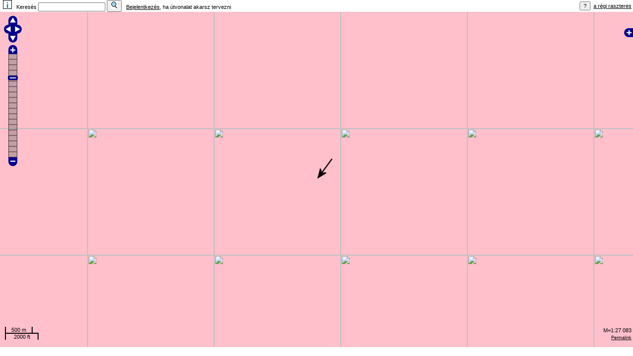

--- FILE ---
content_type: text/html
request_url: http://turistautak.hu/maps/mapnik/geojaunt.php?&lat=48.116200&lon=20.650050&zoom=14&layers=00B00&arrow=1
body_size: 3883
content:

<!DOCTYPE html>
<html>
  <head>
	<meta http-equiv="Content-Type" content="text/html; charset=utf-8">
	<meta name="viewport" content="width=device-width, initial-scale=1.0">
    <title>GeoJaunt</title>
    <link rel="stylesheet" href="theme/default/style.css" type="text/css" />
    <link rel="stylesheet" href="style.css" type="text/css" />
	<link rel="shortcut icon" href="/favicon.ico" type="image/x-icon" />
	<link rel="icon" href="/favicon.ico" type="image/x-icon" />
    <style type="text/css">
	
	html, body, #map {
	margin : 0;
	padding : 0;
	height : 98%;
	width : 100%;
	}
	.olLayerGrid .olTileImage {
	-webkit-transition: none;
	-moz-transition: none;
	-o-transition: all 0 none;
	transition: none;
	}
    </style>

    <script src="//cdnjs.cloudflare.com/ajax/libs/jquery/3.5.0/jquery.min.js"></script -->

    <script src="OpenLayers.js"></script>
<!-- <script src="ZoomLevel.js"></script> -->
    <script src="ZoomBar.js"></script>
    <script src="NumberFormat.js"></script>
    <script src="Scale.js"></script>
    <script src="MousePosition.js"></script>
    <script type="text/javascript">

		var mapCenterLat=48.116200;
		var mapCenterLon=20.650050;
		var mapZoom=14;
	
        // make map available for easy debugging
        var map;

        // avoid pink tiles
        OpenLayers.IMAGE_RELOAD_ATTEMPTS = 3;
        OpenLayers.Util.onImageLoadErrorColor = "transparent";

		// fast zoom	
		OpenLayers.Layer.Grid.prototype.createBackBuffer = function () {};


        function init(){
            var options = {
		        controls: [
					// new OpenLayers.Control.Navigation({zoomBoxEnabled: true}),
					new OpenLayers.Control.ArgParser(),
					new OpenLayers.Control.Attribution(),
					new OpenLayers.Control.TouchNavigation()
//					new OpenLayers.Control.ZoomBox()
				],
                projection: new OpenLayers.Projection("EPSG:900913"),
                displayProjection: new OpenLayers.Projection("EPSG:4326"), // 4326
                units: "m",
                // numZoomLevels: 14, // 0-22
        		// maxResolution: 100000,
				// maxScale: 100000,
                maxExtent: new OpenLayers.Bounds(-20037508, -20037508,
                                                 20037508, 20037508),
                transitionEffect: null,
                 zoomMethod: null
            };

            map = new OpenLayers.Map('map', options);
		// create OSM layer
            var mapnik = new OpenLayers.Layer.OSM();

        // create OSM layer
/*	OE20200107 start		
            var osm = new OpenLayers.Layer.XYZ(
                "OSM turistautakkal",[
					"http://h.tile.openstreetmap.hu/turistautak/${z}/${x}/${y}.png",
					"http://i.tile.openstreetmap.hu/turistautak/${z}/${x}/${y}.png",
					"http://j.tile.openstreetmap.hu/turistautak/${z}/${x}/${y}.png"
				],
                {
                    sphericalMercator: true,
					'isBaseLayer': true,
					numZoomLevels: 19 // 0-21
                }
            ); /**/
          var osm = new OpenLayers.Layer.OSM("OSM turistautakkal");
//	OE20200107 end		

	       	var feher = new OpenLayers.Layer.Vector(
				'fehér alap', { isBaseLayer: true }
			);

            var turistautak = new OpenLayers.Layer.XYZ(
                "turistautak.hu",
                [
					"https://a.map.turistautak.hu/tiles/turistautak/${z}/${x}/${y}.png",
					"https://b.map.turistautak.hu/tiles/turistautak/${z}/${x}/${y}.png",
					"https://c.map.turistautak.hu/tiles/turistautak/${z}/${x}/${y}.png",
					"https://d.map.turistautak.hu/tiles/turistautak/${z}/${x}/${y}.png",
				],
                {
					visibility: true,
                    sphericalMercator: true,
					'isBaseLayer': true,
					buffer: 3,
//	OE20161026  	numZoomLevels: 22 // 0-16
					numZoomLevels: 19 	//	OE20161026
//	OE20170612		numZoomLevels: 17 	//	OE20170612
                }
            );

            var turistautak_domborzattal = new OpenLayers.Layer.XYZ(
                "turistautak.hu domborzattal",
                [
/*	OE20200107 start	
					"https://a.map.turistautak.hu/tiles/turistautak-domborzattal/${z}/${x}/${y}.png",
					"https://b.map.turistautak.hu/tiles/turistautak-domborzattal/${z}/${x}/${y}.png",
					"https://c.map.turistautak.hu/tiles/turistautak-domborzattal/${z}/${x}/${y}.png",
					"https://d.map.turistautak.hu/tiles/turistautak-domborzattal/${z}/${x}/${y}.png",
/**/					
					"https://a.map.turistautak.hu/tiles/turistautak/${z}/${x}/${y}.png",
					"https://b.map.turistautak.hu/tiles/turistautak/${z}/${x}/${y}.png",
					"https://c.map.turistautak.hu/tiles/turistautak/${z}/${x}/${y}.png",
					"https://d.map.turistautak.hu/tiles/turistautak/${z}/${x}/${y}.png"
//	OE20200107 end	
				],
                {
					visibility: true,
                    sphericalMercator: true,
					'isBaseLayer': true,
					buffer: 3,
//	OE20161026		numZoomLevels: 22 
					numZoomLevels: 19 	//	OE20161026
//	OE20170612		numZoomLevels: 17 	//	OE20170612
                }
            );

            var polygons_tilecache = new OpenLayers.Layer.XYZ(
                "turistautak.hu felületek",
                "http://map.turistautak.hu/tiles/polygons/${z}/${x}/${y}.png", // http://turistautak.hu/cgi-bin/tilecache.cgi/1.0.0/
                {
					visibility: false,
					opacity: 0.5,
                    sphericalMercator: true,
					'isBaseLayer': false,
//	OE20161026		numZoomLevels: 22 
					numZoomLevels: 19 	//	OE20161026
//	OE20170612		numZoomLevels: 17 	//	OE20170612
                }
            );

            var shading = new OpenLayers.Layer.XYZ(
                "domborzatárnyékolás",
                "http://map.turistautak.hu/tiles/shading/${z}/${x}/${y}.png",
                {
            	    visibility: false,
                    sphericalMercator: true,
					'isBaseLayer': false,
//	OE20161026		numZoomLevels: 22 
					numZoomLevels: 19 	//	OE20161026
//	OE20170612		numZoomLevels: 17 	//	OE20170612
                }
            );

            var lines_tilecache = new OpenLayers.Layer.XYZ(
                "turistautak.hu vonalak és pontok",
                "http://map.turistautak.hu/tiles/lines/${z}/${x}/${y}.png",
                {
            	    visibility: false,
                    sphericalMercator: true,
					'isBaseLayer': false,
//	OE20161026		numZoomLevels: 22 
					numZoomLevels: 19 	//	OE20161026
//	OE20170612		numZoomLevels: 17 	//	OE20170612
                }
            );

        //Set up a click handler


		// Add the Layer with the GPX Waypoints 
			var nroofwpts = 0;
			var waypoints = new OpenLayers.Layer.Markers("útpontok",{
//	http://harrywood.co.uk/maps/examples/openlayers/marker-array.view.html
			});
			
            map.addLayers([
				mapnik, 
				osm,
                turistautak,
                turistautak_domborzattal,
				feher,
                polygons_tilecache,
				shading,
                lines_tilecache
 
			]);

 

            map.addControl(new OpenLayers.Control.LayerSwitcher());
            map.addControl(new OpenLayers.Control.Permalink());
            map.addControl(new OpenLayers.Control.MousePosition());
            map.addControl(new OpenLayers.Control.PanZoomBar());
            map.addControl(new OpenLayers.Control.ScaleLine());
            map.addControl(new OpenLayers.Control.Scale());
            // map.addControl(new OpenLayers.Control.ZoomBox());
            map.addControl(new OpenLayers.Control.Navigation({
            	zoomBoxEnabled: true,
            	dragPanOptions: {
            		enableKinetic: false
            	}
            }));

			// map.addControl(new OpenLayers.Control.ZoomLevel());
			// map.addControl(new OpenLayers.Control.ZoomBar ({minZoom: 5}));

 			if (!map.getCenter()) {
			    map.setBaseLayer(turistautak);
			}
 			mapCenterLon= 20.650050;
			mapCenterLat= 48.116200;
			mapZoom= 14;
// alert(mapCenterLat + ' ' + mapCenterLon + ' ' + mapZoom);									
			map.setCenter(new OpenLayers.LonLat(mapCenterLon,mapCenterLat).transform(new OpenLayers.Projection("EPSG:4326"), map.projection), mapZoom); 

			var markers = new OpenLayers.Layer.Markers("arrow");
            map.addLayer(markers);
            var size = new OpenLayers.Size(100,100);
            var offset = new OpenLayers.Pixel(0, -size.h);
            var icon = new OpenLayers.Icon('http://turistautak.hu/images/arrow.png', size, offset);
			markers.addMarker(new OpenLayers.Marker(map.getCenter(), icon)); 
 
		// rétegek átkapcsolásakor igyekszünk a lehető legjobb összeállítást adni
			layerChanged = function (event) {
				if (event.property != 'visibility') return;
				// alert(event.layer.name+', '+event.layer.visibility); return;
				switch (event.layer) {
//	OE20200107 start
					case osm:
						if (event.layer.getVisibility() == true && lines_tilecache.getVisibility() == false) {
							lines_tilecache.setVisibility(true);
					}
					break;
//	OE20200107 end
					case mapnik:
//	OE20200107		case osm:
					case feher:
						if (event.layer.getVisibility() == true) {
							if (lines_tilecache.getVisibility() == true)
								lines_tilecache.setVisibility(false);
							if (polygons_tilecache.getVisibility() == true)
								polygons_tilecache.setVisibility(false);
							if (shading.getVisibility() == true)
								shading.setVisibility(false);
						}
						break;
//	OE20200107 start
					case turistautak_domborzattal:
						if (event.layer.getVisibility() == true && 
							shading.getVisibility() == false)
							shading.setVisibility(true);
						break;
//	OE20200107 end
					case turistautak:
//	OE20200107		case turistautak_domborzattal:
						if (event.layer.getVisibility() == true) {
							if (lines_tilecache.getVisibility() == true)
								lines_tilecache.setVisibility(false);
							if (polygons_tilecache.getVisibility() == true)
								polygons_tilecache.setVisibility(false);
							if (shading.getVisibility() == true)
								shading.setVisibility(false);
						} else if (lines_tilecache.getVisibility() == false) {
							lines_tilecache.setVisibility(true);
						}
						break;
					case lines_tilecache:
					case polygons_tilecache:
						if (event.layer.getVisibility() == true
							&& map.baseLayer == turistautak_domborzattal
							&& shading.getVisibility() == false)
								shading.setVisibility(true);
						if (event.layer.getVisibility() == true
							&& (
								map.baseLayer == turistautak ||
								map.baseLayer == turistautak_domborzattal
							))
								map.setBaseLayer(feher);
						break;
				}
			}

			map.events.register('changelayer', this, layerChanged);

			// a fenti kiegészítése azzal, hogy az alapréteghez átkapcsolunk ezt-azt
			followBaseLayer = function (event) {
				// alert('changebaselayer ' + map.baseLayer.name);
				if (map.baseLayer == feher && polygons_tilecache.opacity != 1) {
					polygons_tilecache.setOpacity(1);
					// alert('opacity 1');

				} else if (polygons_tilecache.opacity != 0.5) {
					polygons_tilecache.setOpacity(0.5);
					// alert('opacity 0.5');
				}
			}

			map.events.register('changebaselayer', this, followBaseLayer);
			followBaseLayer();

 
/**/
        } // function init() end 

    </script>
  </head>
  <body onload="init()">

    <div id="links">
	<script type="text/javascript">
	function callsub(code,parm,name) {
		var anker=''; var action='';
		if (code=='INFO' && parm==0) {anker='#foot'; action='&login=yes';}
		if (code=='FND') {
			if (parm=='back') {action='&' + parm;}
			else {
				if (parm=='reset') {action='&' + parm;}
			}
		} 
		if (code=='GE') {
			if (parm=='back') {action='&action=' + parm;}
			else {
				if (parm=='reset') {action='&action=' + parm;}
			}
		}		
		if (code=='RETRACK') {
			if (parm=='back') {action='&action=' + parm;}
			else {
				if (parm=='reset') {action='&action=' + parm;}
			}
		} 		
		if (code=='ITI' && parm>0) {anker='#L' + parm; action='&details=' + parm;}
		if (code=='DOWNLOAD') {action='&filetype=' + parm;}
		
		window.location.href=name + code + ".php?lat=" + mapCenterLat + '&lon=' + mapCenterLon  + '&zoom=' + mapZoom + action + anker;
		
	} 
	</script>
<table cellspacing="0" cellpadding="0" width="100%"><tr><td>&nbsp;&nbsp;<span title="Ismertető"><input type="image" src="img/info.bmp" onclick="callsub('INFO',0,'geojaunt')"  width="16" height="16" border="1"></span><form action="geojauntFND.php" method="POST" style="display: inline;"> <span  title="Ha üres a keresőmező, megkapjuk az új geoládák listáját.&#010;&#010;Amúgy megadható - &#010;- koordináta &lt;lat&gt;&lt;pontosvessző&gt;&lt;lon&gt; formátumban,&#010;- geoláda rövid név [eleje] &lt;GC...&gt; formátumban vagy geoládák rövid nevei vesszővel elválasztva&#010;- település, POI vagy láda név[részlet], nem tartalmazhat pontosvesszőt ">&nbsp;&nbsp;Keresés <input type="text" name="search" maxlength="512">&nbsp;<input type="hidden" name="charset" value="utf8"><button type="submit"><img src="img/search.bmp"></button></span></form>&nbsp;&nbsp;&nbsp;<a href="/maps/mapnik/geojaunt.php?login&lat=48.116200&lon=20.650050&zoom=14&layers=00B00&arrow=1">Bejelentkezés</a>, ha útvonalat akarsz tervezni</td><td align="right"><input type="submit" value="?" onclick="window.open ('geojauntLEGEND.php', '_blank', 'width=700, height=700, left=50, top=120'); return false;" title="Jelmagyarázat">&nbsp;&nbsp;<a href="http://www.turistautak.hu/maps.php?id=magyarorszag&image=raster" target="_blank" title="Régi turistaút-térkép, már nem frissül 2017.05.20 04:57 óta.&#010;A kimenetet Kolesár András munkája alapján Old Fairy készítette.">a régi raszteres</a>&nbsp;</td></tr></table>	
	
	</div>
	<div id="map" class="smallmap">

	
	
	
	
	</div>  
		
	</body>
</html>

--- FILE ---
content_type: application/javascript
request_url: http://turistautak.hu/maps/mapnik/NumberFormat.js
body_size: 1683
content:
/*
Author: Robert Hashemian
http://www.hashemian.com/

You can use this code in any manner so long as the author's
name, Web address and this disclaimer is kept intact.
********************************************************
Usage Sample:

<script language="JavaScript" src="http://www.hashemian.com/js/NumberFormat.js"></script>
<script language="JavaScript">
document.write(FormatNumberBy3("1234512345.12345", ".", ","));
</script>
*/

// function to format a number with separators. returns formatted number.
// num - the number to be formatted
// decpoint - the decimal point character. if skipped, "." is used
// sep - the separator character. if skipped, "," is used
function FormatNumberBy3(num, decpoint, sep) {
  // check for missing parameters and use defaults if so
  if (arguments.length == 2) {
    sep = ",";
  }
  if (arguments.length == 1) {
    sep = ",";
    decpoint = ".";
  }
  // need a string for operations
  num = num.toString();
  // separate the whole number and the fraction if possible
  a = num.split(decpoint);
  x = a[0]; // decimal
  y = a[1]; // fraction
  z = "";


  if (typeof(x) != "undefined") {
    // reverse the digits. regexp works from left to right.
    for (i=x.length-1;i>=0;i--)
      z += x.charAt(i);
    // add seperators. but undo the trailing one, if there
    z = z.replace(/(\d{3})/g, "$1" + sep);
    if (z.slice(-sep.length) == sep)
      z = z.slice(0, -sep.length);
    x = "";
    // reverse again to get back the number
    for (i=z.length-1;i>=0;i--)
      x += z.charAt(i);
    // add the fraction back in, if it was there
    if (typeof(y) != "undefined" && y.length > 0)
      x += decpoint + y;
  }
  return x;
}



